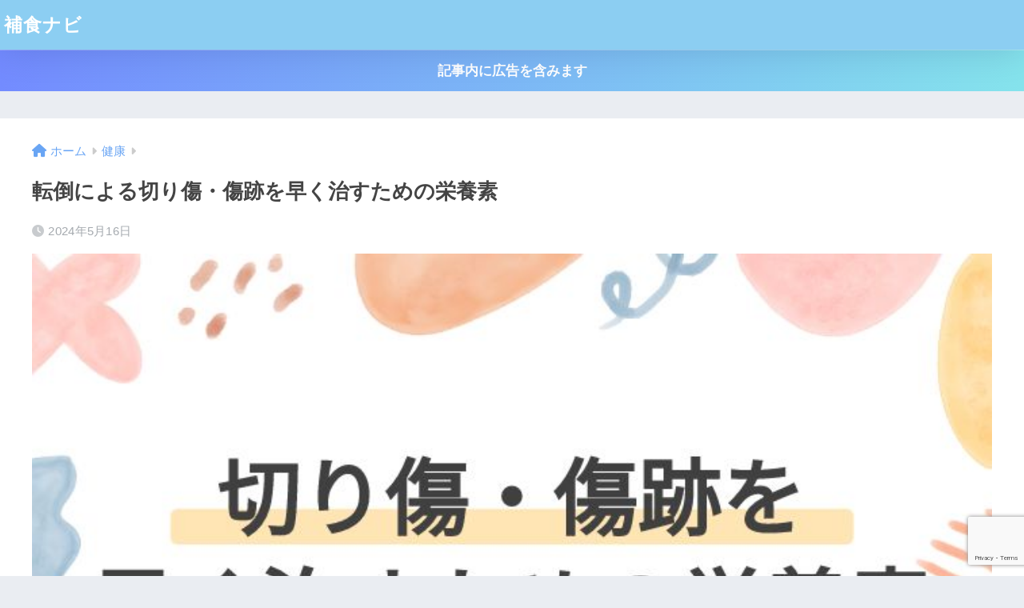

--- FILE ---
content_type: text/html; charset=utf-8
request_url: https://www.google.com/recaptcha/api2/anchor?ar=1&k=6LeJMlIpAAAAAEkTNSqmzkb5RNrAsGLu25004smQ&co=aHR0cHM6Ly9ob3N5b2t1bmF2aS5jb206NDQz&hl=en&v=N67nZn4AqZkNcbeMu4prBgzg&size=invisible&anchor-ms=20000&execute-ms=30000&cb=6tylmgoqbltm
body_size: 48599
content:
<!DOCTYPE HTML><html dir="ltr" lang="en"><head><meta http-equiv="Content-Type" content="text/html; charset=UTF-8">
<meta http-equiv="X-UA-Compatible" content="IE=edge">
<title>reCAPTCHA</title>
<style type="text/css">
/* cyrillic-ext */
@font-face {
  font-family: 'Roboto';
  font-style: normal;
  font-weight: 400;
  font-stretch: 100%;
  src: url(//fonts.gstatic.com/s/roboto/v48/KFO7CnqEu92Fr1ME7kSn66aGLdTylUAMa3GUBHMdazTgWw.woff2) format('woff2');
  unicode-range: U+0460-052F, U+1C80-1C8A, U+20B4, U+2DE0-2DFF, U+A640-A69F, U+FE2E-FE2F;
}
/* cyrillic */
@font-face {
  font-family: 'Roboto';
  font-style: normal;
  font-weight: 400;
  font-stretch: 100%;
  src: url(//fonts.gstatic.com/s/roboto/v48/KFO7CnqEu92Fr1ME7kSn66aGLdTylUAMa3iUBHMdazTgWw.woff2) format('woff2');
  unicode-range: U+0301, U+0400-045F, U+0490-0491, U+04B0-04B1, U+2116;
}
/* greek-ext */
@font-face {
  font-family: 'Roboto';
  font-style: normal;
  font-weight: 400;
  font-stretch: 100%;
  src: url(//fonts.gstatic.com/s/roboto/v48/KFO7CnqEu92Fr1ME7kSn66aGLdTylUAMa3CUBHMdazTgWw.woff2) format('woff2');
  unicode-range: U+1F00-1FFF;
}
/* greek */
@font-face {
  font-family: 'Roboto';
  font-style: normal;
  font-weight: 400;
  font-stretch: 100%;
  src: url(//fonts.gstatic.com/s/roboto/v48/KFO7CnqEu92Fr1ME7kSn66aGLdTylUAMa3-UBHMdazTgWw.woff2) format('woff2');
  unicode-range: U+0370-0377, U+037A-037F, U+0384-038A, U+038C, U+038E-03A1, U+03A3-03FF;
}
/* math */
@font-face {
  font-family: 'Roboto';
  font-style: normal;
  font-weight: 400;
  font-stretch: 100%;
  src: url(//fonts.gstatic.com/s/roboto/v48/KFO7CnqEu92Fr1ME7kSn66aGLdTylUAMawCUBHMdazTgWw.woff2) format('woff2');
  unicode-range: U+0302-0303, U+0305, U+0307-0308, U+0310, U+0312, U+0315, U+031A, U+0326-0327, U+032C, U+032F-0330, U+0332-0333, U+0338, U+033A, U+0346, U+034D, U+0391-03A1, U+03A3-03A9, U+03B1-03C9, U+03D1, U+03D5-03D6, U+03F0-03F1, U+03F4-03F5, U+2016-2017, U+2034-2038, U+203C, U+2040, U+2043, U+2047, U+2050, U+2057, U+205F, U+2070-2071, U+2074-208E, U+2090-209C, U+20D0-20DC, U+20E1, U+20E5-20EF, U+2100-2112, U+2114-2115, U+2117-2121, U+2123-214F, U+2190, U+2192, U+2194-21AE, U+21B0-21E5, U+21F1-21F2, U+21F4-2211, U+2213-2214, U+2216-22FF, U+2308-230B, U+2310, U+2319, U+231C-2321, U+2336-237A, U+237C, U+2395, U+239B-23B7, U+23D0, U+23DC-23E1, U+2474-2475, U+25AF, U+25B3, U+25B7, U+25BD, U+25C1, U+25CA, U+25CC, U+25FB, U+266D-266F, U+27C0-27FF, U+2900-2AFF, U+2B0E-2B11, U+2B30-2B4C, U+2BFE, U+3030, U+FF5B, U+FF5D, U+1D400-1D7FF, U+1EE00-1EEFF;
}
/* symbols */
@font-face {
  font-family: 'Roboto';
  font-style: normal;
  font-weight: 400;
  font-stretch: 100%;
  src: url(//fonts.gstatic.com/s/roboto/v48/KFO7CnqEu92Fr1ME7kSn66aGLdTylUAMaxKUBHMdazTgWw.woff2) format('woff2');
  unicode-range: U+0001-000C, U+000E-001F, U+007F-009F, U+20DD-20E0, U+20E2-20E4, U+2150-218F, U+2190, U+2192, U+2194-2199, U+21AF, U+21E6-21F0, U+21F3, U+2218-2219, U+2299, U+22C4-22C6, U+2300-243F, U+2440-244A, U+2460-24FF, U+25A0-27BF, U+2800-28FF, U+2921-2922, U+2981, U+29BF, U+29EB, U+2B00-2BFF, U+4DC0-4DFF, U+FFF9-FFFB, U+10140-1018E, U+10190-1019C, U+101A0, U+101D0-101FD, U+102E0-102FB, U+10E60-10E7E, U+1D2C0-1D2D3, U+1D2E0-1D37F, U+1F000-1F0FF, U+1F100-1F1AD, U+1F1E6-1F1FF, U+1F30D-1F30F, U+1F315, U+1F31C, U+1F31E, U+1F320-1F32C, U+1F336, U+1F378, U+1F37D, U+1F382, U+1F393-1F39F, U+1F3A7-1F3A8, U+1F3AC-1F3AF, U+1F3C2, U+1F3C4-1F3C6, U+1F3CA-1F3CE, U+1F3D4-1F3E0, U+1F3ED, U+1F3F1-1F3F3, U+1F3F5-1F3F7, U+1F408, U+1F415, U+1F41F, U+1F426, U+1F43F, U+1F441-1F442, U+1F444, U+1F446-1F449, U+1F44C-1F44E, U+1F453, U+1F46A, U+1F47D, U+1F4A3, U+1F4B0, U+1F4B3, U+1F4B9, U+1F4BB, U+1F4BF, U+1F4C8-1F4CB, U+1F4D6, U+1F4DA, U+1F4DF, U+1F4E3-1F4E6, U+1F4EA-1F4ED, U+1F4F7, U+1F4F9-1F4FB, U+1F4FD-1F4FE, U+1F503, U+1F507-1F50B, U+1F50D, U+1F512-1F513, U+1F53E-1F54A, U+1F54F-1F5FA, U+1F610, U+1F650-1F67F, U+1F687, U+1F68D, U+1F691, U+1F694, U+1F698, U+1F6AD, U+1F6B2, U+1F6B9-1F6BA, U+1F6BC, U+1F6C6-1F6CF, U+1F6D3-1F6D7, U+1F6E0-1F6EA, U+1F6F0-1F6F3, U+1F6F7-1F6FC, U+1F700-1F7FF, U+1F800-1F80B, U+1F810-1F847, U+1F850-1F859, U+1F860-1F887, U+1F890-1F8AD, U+1F8B0-1F8BB, U+1F8C0-1F8C1, U+1F900-1F90B, U+1F93B, U+1F946, U+1F984, U+1F996, U+1F9E9, U+1FA00-1FA6F, U+1FA70-1FA7C, U+1FA80-1FA89, U+1FA8F-1FAC6, U+1FACE-1FADC, U+1FADF-1FAE9, U+1FAF0-1FAF8, U+1FB00-1FBFF;
}
/* vietnamese */
@font-face {
  font-family: 'Roboto';
  font-style: normal;
  font-weight: 400;
  font-stretch: 100%;
  src: url(//fonts.gstatic.com/s/roboto/v48/KFO7CnqEu92Fr1ME7kSn66aGLdTylUAMa3OUBHMdazTgWw.woff2) format('woff2');
  unicode-range: U+0102-0103, U+0110-0111, U+0128-0129, U+0168-0169, U+01A0-01A1, U+01AF-01B0, U+0300-0301, U+0303-0304, U+0308-0309, U+0323, U+0329, U+1EA0-1EF9, U+20AB;
}
/* latin-ext */
@font-face {
  font-family: 'Roboto';
  font-style: normal;
  font-weight: 400;
  font-stretch: 100%;
  src: url(//fonts.gstatic.com/s/roboto/v48/KFO7CnqEu92Fr1ME7kSn66aGLdTylUAMa3KUBHMdazTgWw.woff2) format('woff2');
  unicode-range: U+0100-02BA, U+02BD-02C5, U+02C7-02CC, U+02CE-02D7, U+02DD-02FF, U+0304, U+0308, U+0329, U+1D00-1DBF, U+1E00-1E9F, U+1EF2-1EFF, U+2020, U+20A0-20AB, U+20AD-20C0, U+2113, U+2C60-2C7F, U+A720-A7FF;
}
/* latin */
@font-face {
  font-family: 'Roboto';
  font-style: normal;
  font-weight: 400;
  font-stretch: 100%;
  src: url(//fonts.gstatic.com/s/roboto/v48/KFO7CnqEu92Fr1ME7kSn66aGLdTylUAMa3yUBHMdazQ.woff2) format('woff2');
  unicode-range: U+0000-00FF, U+0131, U+0152-0153, U+02BB-02BC, U+02C6, U+02DA, U+02DC, U+0304, U+0308, U+0329, U+2000-206F, U+20AC, U+2122, U+2191, U+2193, U+2212, U+2215, U+FEFF, U+FFFD;
}
/* cyrillic-ext */
@font-face {
  font-family: 'Roboto';
  font-style: normal;
  font-weight: 500;
  font-stretch: 100%;
  src: url(//fonts.gstatic.com/s/roboto/v48/KFO7CnqEu92Fr1ME7kSn66aGLdTylUAMa3GUBHMdazTgWw.woff2) format('woff2');
  unicode-range: U+0460-052F, U+1C80-1C8A, U+20B4, U+2DE0-2DFF, U+A640-A69F, U+FE2E-FE2F;
}
/* cyrillic */
@font-face {
  font-family: 'Roboto';
  font-style: normal;
  font-weight: 500;
  font-stretch: 100%;
  src: url(//fonts.gstatic.com/s/roboto/v48/KFO7CnqEu92Fr1ME7kSn66aGLdTylUAMa3iUBHMdazTgWw.woff2) format('woff2');
  unicode-range: U+0301, U+0400-045F, U+0490-0491, U+04B0-04B1, U+2116;
}
/* greek-ext */
@font-face {
  font-family: 'Roboto';
  font-style: normal;
  font-weight: 500;
  font-stretch: 100%;
  src: url(//fonts.gstatic.com/s/roboto/v48/KFO7CnqEu92Fr1ME7kSn66aGLdTylUAMa3CUBHMdazTgWw.woff2) format('woff2');
  unicode-range: U+1F00-1FFF;
}
/* greek */
@font-face {
  font-family: 'Roboto';
  font-style: normal;
  font-weight: 500;
  font-stretch: 100%;
  src: url(//fonts.gstatic.com/s/roboto/v48/KFO7CnqEu92Fr1ME7kSn66aGLdTylUAMa3-UBHMdazTgWw.woff2) format('woff2');
  unicode-range: U+0370-0377, U+037A-037F, U+0384-038A, U+038C, U+038E-03A1, U+03A3-03FF;
}
/* math */
@font-face {
  font-family: 'Roboto';
  font-style: normal;
  font-weight: 500;
  font-stretch: 100%;
  src: url(//fonts.gstatic.com/s/roboto/v48/KFO7CnqEu92Fr1ME7kSn66aGLdTylUAMawCUBHMdazTgWw.woff2) format('woff2');
  unicode-range: U+0302-0303, U+0305, U+0307-0308, U+0310, U+0312, U+0315, U+031A, U+0326-0327, U+032C, U+032F-0330, U+0332-0333, U+0338, U+033A, U+0346, U+034D, U+0391-03A1, U+03A3-03A9, U+03B1-03C9, U+03D1, U+03D5-03D6, U+03F0-03F1, U+03F4-03F5, U+2016-2017, U+2034-2038, U+203C, U+2040, U+2043, U+2047, U+2050, U+2057, U+205F, U+2070-2071, U+2074-208E, U+2090-209C, U+20D0-20DC, U+20E1, U+20E5-20EF, U+2100-2112, U+2114-2115, U+2117-2121, U+2123-214F, U+2190, U+2192, U+2194-21AE, U+21B0-21E5, U+21F1-21F2, U+21F4-2211, U+2213-2214, U+2216-22FF, U+2308-230B, U+2310, U+2319, U+231C-2321, U+2336-237A, U+237C, U+2395, U+239B-23B7, U+23D0, U+23DC-23E1, U+2474-2475, U+25AF, U+25B3, U+25B7, U+25BD, U+25C1, U+25CA, U+25CC, U+25FB, U+266D-266F, U+27C0-27FF, U+2900-2AFF, U+2B0E-2B11, U+2B30-2B4C, U+2BFE, U+3030, U+FF5B, U+FF5D, U+1D400-1D7FF, U+1EE00-1EEFF;
}
/* symbols */
@font-face {
  font-family: 'Roboto';
  font-style: normal;
  font-weight: 500;
  font-stretch: 100%;
  src: url(//fonts.gstatic.com/s/roboto/v48/KFO7CnqEu92Fr1ME7kSn66aGLdTylUAMaxKUBHMdazTgWw.woff2) format('woff2');
  unicode-range: U+0001-000C, U+000E-001F, U+007F-009F, U+20DD-20E0, U+20E2-20E4, U+2150-218F, U+2190, U+2192, U+2194-2199, U+21AF, U+21E6-21F0, U+21F3, U+2218-2219, U+2299, U+22C4-22C6, U+2300-243F, U+2440-244A, U+2460-24FF, U+25A0-27BF, U+2800-28FF, U+2921-2922, U+2981, U+29BF, U+29EB, U+2B00-2BFF, U+4DC0-4DFF, U+FFF9-FFFB, U+10140-1018E, U+10190-1019C, U+101A0, U+101D0-101FD, U+102E0-102FB, U+10E60-10E7E, U+1D2C0-1D2D3, U+1D2E0-1D37F, U+1F000-1F0FF, U+1F100-1F1AD, U+1F1E6-1F1FF, U+1F30D-1F30F, U+1F315, U+1F31C, U+1F31E, U+1F320-1F32C, U+1F336, U+1F378, U+1F37D, U+1F382, U+1F393-1F39F, U+1F3A7-1F3A8, U+1F3AC-1F3AF, U+1F3C2, U+1F3C4-1F3C6, U+1F3CA-1F3CE, U+1F3D4-1F3E0, U+1F3ED, U+1F3F1-1F3F3, U+1F3F5-1F3F7, U+1F408, U+1F415, U+1F41F, U+1F426, U+1F43F, U+1F441-1F442, U+1F444, U+1F446-1F449, U+1F44C-1F44E, U+1F453, U+1F46A, U+1F47D, U+1F4A3, U+1F4B0, U+1F4B3, U+1F4B9, U+1F4BB, U+1F4BF, U+1F4C8-1F4CB, U+1F4D6, U+1F4DA, U+1F4DF, U+1F4E3-1F4E6, U+1F4EA-1F4ED, U+1F4F7, U+1F4F9-1F4FB, U+1F4FD-1F4FE, U+1F503, U+1F507-1F50B, U+1F50D, U+1F512-1F513, U+1F53E-1F54A, U+1F54F-1F5FA, U+1F610, U+1F650-1F67F, U+1F687, U+1F68D, U+1F691, U+1F694, U+1F698, U+1F6AD, U+1F6B2, U+1F6B9-1F6BA, U+1F6BC, U+1F6C6-1F6CF, U+1F6D3-1F6D7, U+1F6E0-1F6EA, U+1F6F0-1F6F3, U+1F6F7-1F6FC, U+1F700-1F7FF, U+1F800-1F80B, U+1F810-1F847, U+1F850-1F859, U+1F860-1F887, U+1F890-1F8AD, U+1F8B0-1F8BB, U+1F8C0-1F8C1, U+1F900-1F90B, U+1F93B, U+1F946, U+1F984, U+1F996, U+1F9E9, U+1FA00-1FA6F, U+1FA70-1FA7C, U+1FA80-1FA89, U+1FA8F-1FAC6, U+1FACE-1FADC, U+1FADF-1FAE9, U+1FAF0-1FAF8, U+1FB00-1FBFF;
}
/* vietnamese */
@font-face {
  font-family: 'Roboto';
  font-style: normal;
  font-weight: 500;
  font-stretch: 100%;
  src: url(//fonts.gstatic.com/s/roboto/v48/KFO7CnqEu92Fr1ME7kSn66aGLdTylUAMa3OUBHMdazTgWw.woff2) format('woff2');
  unicode-range: U+0102-0103, U+0110-0111, U+0128-0129, U+0168-0169, U+01A0-01A1, U+01AF-01B0, U+0300-0301, U+0303-0304, U+0308-0309, U+0323, U+0329, U+1EA0-1EF9, U+20AB;
}
/* latin-ext */
@font-face {
  font-family: 'Roboto';
  font-style: normal;
  font-weight: 500;
  font-stretch: 100%;
  src: url(//fonts.gstatic.com/s/roboto/v48/KFO7CnqEu92Fr1ME7kSn66aGLdTylUAMa3KUBHMdazTgWw.woff2) format('woff2');
  unicode-range: U+0100-02BA, U+02BD-02C5, U+02C7-02CC, U+02CE-02D7, U+02DD-02FF, U+0304, U+0308, U+0329, U+1D00-1DBF, U+1E00-1E9F, U+1EF2-1EFF, U+2020, U+20A0-20AB, U+20AD-20C0, U+2113, U+2C60-2C7F, U+A720-A7FF;
}
/* latin */
@font-face {
  font-family: 'Roboto';
  font-style: normal;
  font-weight: 500;
  font-stretch: 100%;
  src: url(//fonts.gstatic.com/s/roboto/v48/KFO7CnqEu92Fr1ME7kSn66aGLdTylUAMa3yUBHMdazQ.woff2) format('woff2');
  unicode-range: U+0000-00FF, U+0131, U+0152-0153, U+02BB-02BC, U+02C6, U+02DA, U+02DC, U+0304, U+0308, U+0329, U+2000-206F, U+20AC, U+2122, U+2191, U+2193, U+2212, U+2215, U+FEFF, U+FFFD;
}
/* cyrillic-ext */
@font-face {
  font-family: 'Roboto';
  font-style: normal;
  font-weight: 900;
  font-stretch: 100%;
  src: url(//fonts.gstatic.com/s/roboto/v48/KFO7CnqEu92Fr1ME7kSn66aGLdTylUAMa3GUBHMdazTgWw.woff2) format('woff2');
  unicode-range: U+0460-052F, U+1C80-1C8A, U+20B4, U+2DE0-2DFF, U+A640-A69F, U+FE2E-FE2F;
}
/* cyrillic */
@font-face {
  font-family: 'Roboto';
  font-style: normal;
  font-weight: 900;
  font-stretch: 100%;
  src: url(//fonts.gstatic.com/s/roboto/v48/KFO7CnqEu92Fr1ME7kSn66aGLdTylUAMa3iUBHMdazTgWw.woff2) format('woff2');
  unicode-range: U+0301, U+0400-045F, U+0490-0491, U+04B0-04B1, U+2116;
}
/* greek-ext */
@font-face {
  font-family: 'Roboto';
  font-style: normal;
  font-weight: 900;
  font-stretch: 100%;
  src: url(//fonts.gstatic.com/s/roboto/v48/KFO7CnqEu92Fr1ME7kSn66aGLdTylUAMa3CUBHMdazTgWw.woff2) format('woff2');
  unicode-range: U+1F00-1FFF;
}
/* greek */
@font-face {
  font-family: 'Roboto';
  font-style: normal;
  font-weight: 900;
  font-stretch: 100%;
  src: url(//fonts.gstatic.com/s/roboto/v48/KFO7CnqEu92Fr1ME7kSn66aGLdTylUAMa3-UBHMdazTgWw.woff2) format('woff2');
  unicode-range: U+0370-0377, U+037A-037F, U+0384-038A, U+038C, U+038E-03A1, U+03A3-03FF;
}
/* math */
@font-face {
  font-family: 'Roboto';
  font-style: normal;
  font-weight: 900;
  font-stretch: 100%;
  src: url(//fonts.gstatic.com/s/roboto/v48/KFO7CnqEu92Fr1ME7kSn66aGLdTylUAMawCUBHMdazTgWw.woff2) format('woff2');
  unicode-range: U+0302-0303, U+0305, U+0307-0308, U+0310, U+0312, U+0315, U+031A, U+0326-0327, U+032C, U+032F-0330, U+0332-0333, U+0338, U+033A, U+0346, U+034D, U+0391-03A1, U+03A3-03A9, U+03B1-03C9, U+03D1, U+03D5-03D6, U+03F0-03F1, U+03F4-03F5, U+2016-2017, U+2034-2038, U+203C, U+2040, U+2043, U+2047, U+2050, U+2057, U+205F, U+2070-2071, U+2074-208E, U+2090-209C, U+20D0-20DC, U+20E1, U+20E5-20EF, U+2100-2112, U+2114-2115, U+2117-2121, U+2123-214F, U+2190, U+2192, U+2194-21AE, U+21B0-21E5, U+21F1-21F2, U+21F4-2211, U+2213-2214, U+2216-22FF, U+2308-230B, U+2310, U+2319, U+231C-2321, U+2336-237A, U+237C, U+2395, U+239B-23B7, U+23D0, U+23DC-23E1, U+2474-2475, U+25AF, U+25B3, U+25B7, U+25BD, U+25C1, U+25CA, U+25CC, U+25FB, U+266D-266F, U+27C0-27FF, U+2900-2AFF, U+2B0E-2B11, U+2B30-2B4C, U+2BFE, U+3030, U+FF5B, U+FF5D, U+1D400-1D7FF, U+1EE00-1EEFF;
}
/* symbols */
@font-face {
  font-family: 'Roboto';
  font-style: normal;
  font-weight: 900;
  font-stretch: 100%;
  src: url(//fonts.gstatic.com/s/roboto/v48/KFO7CnqEu92Fr1ME7kSn66aGLdTylUAMaxKUBHMdazTgWw.woff2) format('woff2');
  unicode-range: U+0001-000C, U+000E-001F, U+007F-009F, U+20DD-20E0, U+20E2-20E4, U+2150-218F, U+2190, U+2192, U+2194-2199, U+21AF, U+21E6-21F0, U+21F3, U+2218-2219, U+2299, U+22C4-22C6, U+2300-243F, U+2440-244A, U+2460-24FF, U+25A0-27BF, U+2800-28FF, U+2921-2922, U+2981, U+29BF, U+29EB, U+2B00-2BFF, U+4DC0-4DFF, U+FFF9-FFFB, U+10140-1018E, U+10190-1019C, U+101A0, U+101D0-101FD, U+102E0-102FB, U+10E60-10E7E, U+1D2C0-1D2D3, U+1D2E0-1D37F, U+1F000-1F0FF, U+1F100-1F1AD, U+1F1E6-1F1FF, U+1F30D-1F30F, U+1F315, U+1F31C, U+1F31E, U+1F320-1F32C, U+1F336, U+1F378, U+1F37D, U+1F382, U+1F393-1F39F, U+1F3A7-1F3A8, U+1F3AC-1F3AF, U+1F3C2, U+1F3C4-1F3C6, U+1F3CA-1F3CE, U+1F3D4-1F3E0, U+1F3ED, U+1F3F1-1F3F3, U+1F3F5-1F3F7, U+1F408, U+1F415, U+1F41F, U+1F426, U+1F43F, U+1F441-1F442, U+1F444, U+1F446-1F449, U+1F44C-1F44E, U+1F453, U+1F46A, U+1F47D, U+1F4A3, U+1F4B0, U+1F4B3, U+1F4B9, U+1F4BB, U+1F4BF, U+1F4C8-1F4CB, U+1F4D6, U+1F4DA, U+1F4DF, U+1F4E3-1F4E6, U+1F4EA-1F4ED, U+1F4F7, U+1F4F9-1F4FB, U+1F4FD-1F4FE, U+1F503, U+1F507-1F50B, U+1F50D, U+1F512-1F513, U+1F53E-1F54A, U+1F54F-1F5FA, U+1F610, U+1F650-1F67F, U+1F687, U+1F68D, U+1F691, U+1F694, U+1F698, U+1F6AD, U+1F6B2, U+1F6B9-1F6BA, U+1F6BC, U+1F6C6-1F6CF, U+1F6D3-1F6D7, U+1F6E0-1F6EA, U+1F6F0-1F6F3, U+1F6F7-1F6FC, U+1F700-1F7FF, U+1F800-1F80B, U+1F810-1F847, U+1F850-1F859, U+1F860-1F887, U+1F890-1F8AD, U+1F8B0-1F8BB, U+1F8C0-1F8C1, U+1F900-1F90B, U+1F93B, U+1F946, U+1F984, U+1F996, U+1F9E9, U+1FA00-1FA6F, U+1FA70-1FA7C, U+1FA80-1FA89, U+1FA8F-1FAC6, U+1FACE-1FADC, U+1FADF-1FAE9, U+1FAF0-1FAF8, U+1FB00-1FBFF;
}
/* vietnamese */
@font-face {
  font-family: 'Roboto';
  font-style: normal;
  font-weight: 900;
  font-stretch: 100%;
  src: url(//fonts.gstatic.com/s/roboto/v48/KFO7CnqEu92Fr1ME7kSn66aGLdTylUAMa3OUBHMdazTgWw.woff2) format('woff2');
  unicode-range: U+0102-0103, U+0110-0111, U+0128-0129, U+0168-0169, U+01A0-01A1, U+01AF-01B0, U+0300-0301, U+0303-0304, U+0308-0309, U+0323, U+0329, U+1EA0-1EF9, U+20AB;
}
/* latin-ext */
@font-face {
  font-family: 'Roboto';
  font-style: normal;
  font-weight: 900;
  font-stretch: 100%;
  src: url(//fonts.gstatic.com/s/roboto/v48/KFO7CnqEu92Fr1ME7kSn66aGLdTylUAMa3KUBHMdazTgWw.woff2) format('woff2');
  unicode-range: U+0100-02BA, U+02BD-02C5, U+02C7-02CC, U+02CE-02D7, U+02DD-02FF, U+0304, U+0308, U+0329, U+1D00-1DBF, U+1E00-1E9F, U+1EF2-1EFF, U+2020, U+20A0-20AB, U+20AD-20C0, U+2113, U+2C60-2C7F, U+A720-A7FF;
}
/* latin */
@font-face {
  font-family: 'Roboto';
  font-style: normal;
  font-weight: 900;
  font-stretch: 100%;
  src: url(//fonts.gstatic.com/s/roboto/v48/KFO7CnqEu92Fr1ME7kSn66aGLdTylUAMa3yUBHMdazQ.woff2) format('woff2');
  unicode-range: U+0000-00FF, U+0131, U+0152-0153, U+02BB-02BC, U+02C6, U+02DA, U+02DC, U+0304, U+0308, U+0329, U+2000-206F, U+20AC, U+2122, U+2191, U+2193, U+2212, U+2215, U+FEFF, U+FFFD;
}

</style>
<link rel="stylesheet" type="text/css" href="https://www.gstatic.com/recaptcha/releases/N67nZn4AqZkNcbeMu4prBgzg/styles__ltr.css">
<script nonce="wnM2AUrSweVAQl2di-6_sg" type="text/javascript">window['__recaptcha_api'] = 'https://www.google.com/recaptcha/api2/';</script>
<script type="text/javascript" src="https://www.gstatic.com/recaptcha/releases/N67nZn4AqZkNcbeMu4prBgzg/recaptcha__en.js" nonce="wnM2AUrSweVAQl2di-6_sg">
      
    </script></head>
<body><div id="rc-anchor-alert" class="rc-anchor-alert"></div>
<input type="hidden" id="recaptcha-token" value="[base64]">
<script type="text/javascript" nonce="wnM2AUrSweVAQl2di-6_sg">
      recaptcha.anchor.Main.init("[\x22ainput\x22,[\x22bgdata\x22,\x22\x22,\[base64]/[base64]/[base64]/bC5sW25dLmNvbmNhdChTKTpsLmxbbl09SksoUyxsKTtlbHNle2lmKGwuSTcmJm4hPTI4MylyZXR1cm47bj09MzMzfHxuPT00MTB8fG49PTI0OHx8bj09NDEyfHxuPT0yMDF8fG49PTE3N3x8bj09MjczfHxuPT0xMjJ8fG49PTUxfHxuPT0yOTc/[base64]/[base64]/[base64]/[base64]/[base64]/MjU1Okc/[base64]/[base64]/bmV3IEVbVl0oTVswXSk6eT09Mj9uZXcgRVtWXShNWzBdLE1bMV0pOnk9PTM/bmV3IEVbVl0oTVswXSxNWzFdLE1bMl0pOnk9PTQ/[base64]/ZnVuY3Rpb24oKXtyZXR1cm4gdGhpcy5BaSt3aW5kb3cucGVyZm9ybWFuY2Uubm93KCl9OmZ1bmN0aW9uKCl7cmV0dXJuK25ldyBEYXRlfSxPKS5LcT0oTy5kcj1mdW5jdGlvbihuLGwsUyxHKXtpZigoUz1tVihTKT09PSJhcnJheSI/[base64]/[base64]\\u003d\x22,\[base64]\x22,\x22wrVvei0ow4wuw4zDicO+C8Obw5zCtgzDg2EYWlHDl8KUNDthw4XCrTfCv8KfwoQBcDHDmMO8C3PCr8O1KXQ/fcK7ccOiw6B2b0zDpMOAw5rDpSbCpcOPfsKIYsKLYMOwTwM9BsK2woDDr1sRwpMICmvDiQrDvxTCtsOqAS4mw53DhcO/[base64]/Dh8OUwrLCh8KqwqHDmMOVV8KPwoIDUMKpw4kJwqfChykvwpRmw4/DizLDohw/B8OEAsOwTylUwp0aaMKmAsO5eQ5PFn7DhAPDlkTCrRHDo8OsUcOGwo3DqjxswpMtScKIEQfChsOkw4RQWkVxw7I5w5ZcYMOUwpsIImTDvSQ2wr1vwrQ0bVspw6nDqcO2R3/CiyfCusKCXcKFC8KFGCJ7fsKWw6bCocKnwp54W8KQw4hfEjkSfDvDm8KGwqh7wqE/IsKuw6Q/GVlUFT3DuRlOwp7CgMKRw6bClXlRw5kEcBjCn8KrO1d8wo/CssKOaSZRPkbDtcOYw5ARw6vDqsK3N1EFwpZ1QsOzWMKyUBrDpxUrw6hSw7zDp8KgN8O4fQccw4zClHlgw5rDnMOkwpzCn001bTLCtMKww4ZQNGhGMsKfCg9dw5ZvwoweZ03DqsONE8OnwqhTw5FEwrcbw61UwpwLw4PCo1nCt3U+EMOqBQc4QsOmNcOuPB/CkT4rBHNVCAQrB8KOwpN0w58iwqXDgsOxHMK1OMO8w4jCl8OZfHDDjsKfw6vDhQA6wo5kw4vCq8KwCcKEEMOUACJ6wqVjRcO5HnojwqzDuSfDpEZpwpdKLDDDrMKjJWVdAgPDk8OHwqM7P8Krw6vCmMObw6DDnQMLY1nCjMKswoDDtUAvwrDDoMO3wpQPwp/DrMKxwp/[base64]/Cj2rDmnZKw5nCphPCrsOswo3Dol3CrMKQwrFjw5ROw4sBw6wZGQPCgjLDk0ERw6fCmC54DcOqwqo9w5RPFsKpw6TCvsOsJsKfwpjDti/CpGbCvw3DgMKXExcLwotTGlkuwrDDgEQpAlrCk8KgKcKlEGPDmcOqb8OdXMKEfVnCrRnDvMOWaXkDTMO1NMK8wpnDv0XDjTUjwojDocOxRsOVw6/[base64]/[base64]/DlcKbWMK+QiMsR8OZwpt0GMKkwpUORsKowpBjaMKCPMO4w6JWOMKbPMK3wqTCm2Evw7MKaTrDihLCj8OewrnDsjNYCTLDkcK9wrA/w63DicOcwrLDjyTCkBU2R08uK8Kdwr9TPMKcw5vCkMKaOcK5V8KVw7E6wqfDlALCsMK2dnEaFQnDq8OwGsOmwqnCucKuUA/[base64]/QcOjZcKHwpzCt8K/wpDCt1EiwoRswonCpcOcwqfDmWXDtsONEMKGwoLCrwBdDXUQKFXCh8KTwo9Dw5B6woQfCsKvCcKEwqLDpAPCvRYvw5lxLU3DjMKmwo9ET2p5B8KLwr0rVcOyZnRJw5s3woJ5KAPCisOjw5DCn8OcGzp4w6/DicKtwrLDryDDg0LDmV3Ch8OPw5Bmw6oSw7/[base64]/CnMOnwovDpsO9w4bCm1AzNcK2wohqYBkQw4TDoFnDpcKdw7XDj8O9VMOsworCq8OtwqvCnShcwq8RcsOpwpFwwod5w7jDn8KiDW3CtXzCpQZuwpkHD8OHwrXDiMKeccK4w5XDi8KNwq18EHvCk8KMwpHCmMKOeXXDigBAwozDoHYpw5rCiXbDpnl5I1xXBMKNNgZPB3/Dp1rCmcOAwoLCs8O0GknCmm/Cv0kyTDHCrcOTw6tCw5pewqkrwqVFdj7CrFPDj8O4d8OPPsK/SSUhwoXCgmkPwofChH/CuMOPbcOteT/CosO0wpzDs8K0w7Qhw47CpMOMwpLCqlBPwrJrHXrCkMKMw7TCjMODcy9YZCpYwq8PWMKhwrVHCcONwrzDicO8wpzCm8Oww51Zw4DCpcO2w4JUw6htwoLCk1MpccKXPkQuwofCvcOtwqhewplDwr7Dp2MrR8K8S8OFL0F9KHFbeWgRAFbCnBXDh1fCp8Kowrhywq/[base64]/fwXDvMO2OjZRGEIDccOZPTknw51hI8O0w7DClHBAL2zCvynCgxMVb8O0w7p3dxNKdx/[base64]/DvsKfwrlFw6Yjw6kwwrPDpcKnXMOwFMKhwpd4wr/CrnPCnsOeI2l8UcO9M8KWSRV6RmbCiMOiccO/[base64]/DrsKMwpXDnFoKG8KewozCu8OlwoMnNxgHbsOdw6HDiwVtw4R+w6fDnmdSwo/[base64]/DMOEfcOqF8O1wqlqPS/Dl8K5w5VKEMOAwoNewrXClw9Vw7vDuCpKVXNbSyDCs8Khw7dTwpzDssKXw5Ilw5jDimhyw54CYsKEb8K0ScKnwo/CqsKqITbCoUkfwrAbwoQww4UYw4NmaMOKw7HCt2MfD8OjG2rDhcKOM1/[base64]/wovDoj/ClcKzw6UOw5vCmwLDgGhBaBMmQSrCvcOdwowEW8OGwohRwo4hwqktSsKTw7LCt8OCaBRVLcOdwpRCw7HCrCdeFcOaSn3CrMOiNcKiIMOCw79nw7VmTcO2FsK/NMOrw4/Dl8KJw4zCnMOMCjTCgMOMwqU7w5jDoUpGwrVewp7DjzIkwpvChE5ZwoLCrsKLLyB5PcKNwrgzaG3DnArDrMKtwp5gwp/DvH/CscKIw54UJCUBwpFYw63Cu8OnAcK9wqTDj8Ohw5Q+w4fDmMO/[base64]/[base64]/Cn8KXwrN3wo3DlMONI8OnN8OHX8OYDMKfw7rDpcO3wo7DhCrCusOrd8KUwos8KyzDpETCj8OUw5LCj8K/w6bCimDCpcOQwqAMTMKhPMKKUn9Pw6Bdw59EcXYqA8OwXyXCpwrCrcOqFhLCpBnDrkkjPsObwqnCoMO5w4BKw6wIwohVX8O2W8K5R8KmwqwOUcK1wqM6FynCmsKVasK4wrfCs8O8NcOcLgvDsVUOw5wzZyfCjHE2CsKZwonDmU/DqiJyF8O/[base64]/wqwhwq/[base64]/[base64]/w4zDi8OUw5bDrmvDnzhgw5dwCsOcwr7DmsKPP8Knw5/Dn8KhFwA0wrzDl8ObNcO0ZsKOwqNWQcOaG8KVw5FTcsKcUhF8wp/DjsOnLjc2L8KGwpHCvjhcVC7CpsOvHsKIYC4TfzfDh8O0NB9HPVpqKcOgVV3DuMK/S8KTAcKAwpzCqMKZKDTDs2Qxw7rDksOGw6vClsOGfVbDhAHDt8OUwq8UVgbCrMOew7DCjcK/IMKEw5ktOiHCp1ttVAjDocOsOgTCpHbDrQcLwrdZSj/Cj1Qyw4HDmQgowqLCssOQw7LCsTnDlsKiw6JCwqDDtMO6w6Ezw5dvw47Dmg/CucO2P1ATecKlCkk1J8OLwrjDicOEw7vCvsKyw7vCtcKaV17DmcOEwrTDu8OpNHQtw58mLQlCZMOaM8OET8Kgwr1QwqdcGhQ9w6TDrU1/wqAGw4fCnjATwrLCtsOLwrfDuzlfS396ch7DiMOuDB1AwoBGScKUw6RDcMKUN8Kew4DCpxLDqcOzwrjCsB4zw57DlAjCnsKjfMKRw7nCkTNJw695AMOow71JJA/CjRZeT8O3wovCq8Orw5PCqDJ/wqY9PHbDjCfCj0fDmsOmSQM8w57Dk8Kgw6DDpcKrwqzCjsOvXSTCo8KQwoDDt3kOwovCvXHDi8KwdMKZwrrCl8KLeTfDgkzCl8K/AsKUwpvCuUJawqTCv8Omw49eLcKvJ2XCmsK7Nl1bwoTCvlxCS8OswrdfRsKew6dXwos9wpUdwrwFTcK9wqHCqMKBwrDDkMKLIFzCqkjDtU/CkzdOwq/CkQUPS8Ksw6dITcKlNSEKHhxLE8OawqrDrMKlwqvCl8KFCcOoO1tiKsKGYl0rwrnDuMOhw5LClsOWw5IJw4lPNcOswpHDuy/Ds0oJw5J/[base64]/[base64]/CqxURw7nCt8OcIh/DtQ/CpcKjw6jDlkTDplInS8K+ajjDg1LCn8O4w7oGa8KiRzskGsK8w73CnnHDicKcWsKHw5nDt8Kdw5g+QAjDs1nDuwcOw4NAwrHDj8Kmw6DCkcKvw5rDhAJqZcKKdhcsVBrCvXwQwrnDuE/Cvk/DmMOmwqZPw5cAbMKYZ8OCY8KZw7J5bjvDvMKTw4l5aMO9Qx7CksK6wo7CusOwWz7CuzREQMKnw7zDnXPCpWjCmBnCksKfccOOw75/AMO8SAkWHsKTw63DkcKswoZmEVHDtcOiw7/Ck3vDjhHDoHglH8OQEsODwoLCmsOtwp3DkA/DqsKaWcKKNELDncK0w5tPBUzDjR/CrMK9bQVOw6x4w4t2w4tGw4/CkcOUdsK0w7XDksOfCAo7wrF5wqI5Y8KJWltJw41zwofCs8KTTh5QcsOvwqPDt8OXwo7ChxA7JcOCIMKpZCwJfU7Cn2Y4w7bDoMOxwrfDnsOGw43DgcOrwpY1worDpDkgwr9mOSRRA8KPw7HDhz7CrBvCtiNPwr/ClMONLXrCuShDWFXCqmHChE4Mwqlgw5/Dk8KYw4LDrHHDq8KAw7XDq8OVw5lUFcOdDcOlNT5wLCIXR8K/wpQgwp5gwoI6w6Ixw7Y5w7Mlwq/[base64]/wrXDpDVodldobMK8wr4UYXrCrWLDoCvCg8K0OcKdw4kMVcKUCsKPc8KRfWl0C8ORMVYyHxjCgy/CvgY2CMOlw4DCq8OowrdBTGvDqGpnw7PDsBTDhEZ1wpPChcOZLAvDq3XCgsOEK1XDvHnCkMO/EMOUHcKDw6LDp8KGwowSw7bCqsKNLCrCrzbCnEfCiFFNw4rDgmgpb28VKcOnfMOzw7nDr8KZWMOiwrYDbsOawq/DmcKEw6PDksKnwr/CgCXChCzCmmJNHWrDsBvCmy7CosOXC8KQURE4M3bDh8OdFXbCtcOCw53DicKmJhIow6HClibDhsKKw4tNw6UcM8KIfsKaacKnPyrDvnrCssOyGnZhw6luw7t0wpnCuQ85enkuHcO3w6lmZC7CocK/a8K/BcKzw4tBw4vDkCbChVvCpSHDkMKtDcKkHnhLHClIVcOAEcKuOcOyZFlAw6nDtULDo8OxAcKQwrXDpMKwwoRqasO/wqbCnznDt8K8w7jCmlZtwq9SwqvCk8K/w7jDiXjDqwJ7woXCncKrwoExwpvDuW4IwpDCuWFiCcOuKcOvw6xvw7Ngw7HCssOSGAxcw69Kw47Co3jCgw/DqlPCgkMNw504TsKgWUfDoDEBXVYEQsKswr7CohVnw6PDvsOhw7XDjnQEMFMYwr/[base64]/[base64]/ClCfDqn3Di1HDnl/DmwHCjCsHYHIAwprCpE/DqMKsFxU9LgbCsMKLQjjDiA3DlA3Co8Kjw4TDqMKxKWvDkhk7wq06w4tAwq14w794TMKLEGl3GXTCgsKFw7B1w7YMFcOFwoR8w7rDilvCicKqe8Kjw5fCg8KSMcKMwojDuMO8TcOXLMKmw4zDg8Obwrs3w4oMwqjDuGwJwqTCggvCs8KewrJLw4TCgcOMSS3DuMOuCC/DnHXCpMKqGSPCksOdw7DDsFk9wo9xw7h6F8KYExF/[base64]/Cm8KybcOyD8Kqwp5uw6rDoUvCksO9PxDDj1/[base64]/CpHdzw6QqFMKPw4LCpsOMw7fCjcKoJMK+fyBXEXDDsMOaw540wqwwRXsywrnDj1DDtMKewpXCiMOFwqDCi8OiwokWHcKjfQHDs2DDmsOfwohMMMKNBkLChQfDhMOtw4bDtMOHfwjClcKpOw/Cv1YjQcOLwqHDicKOw5IoF39NdmfCsMKDw6oadMO4PQjDkcO4dVrClsKqw4xmGMOaG8KOfMOdAsKBwrtpwrbCljgZwp19w73DsyxkwpvDrX9ZwqLDlT1qEsONw7JYw6bDj3DCslEWwrfCq8O9w5jCo8Kuw4JFIypwfGnCjBoKXMK/QSHDncK7TnRvR8Kcw7oZC3xjVcOUw4LCrCvDmsOmFcOGVMO/YsK3w7JuOhcedHkQcAhBwp/DgX0yEg9aw49Uw7Y+wp3DjhtfXjJVJ37CvMKgw4NccGk1GsO3wpPDiBbDjMO4AkzDpD5ZCDJOwqLCvCktwoslYX/CpsOiwpbCnR7CnzfDiiEbw7fDh8KZw59gw51kZUzCocKOw5vDqsOTasOuO8Odwr1vw5cXchvDh8KAwpPCiyUtf3TCg8OfUsKuw5lOwo/CvFJtE8OMBMKbSWHCpE4pPG/CuVPDjMObwrUXd8O3eMKGw5h4N8KvIcKnw4/CsnzCp8Ofw4EHRsOxYBkyFMOrw5zCn8OLw5TCgFANw5U4w47Cp31dMBQhwpPChB/DmFczSxgbcDlGw6LClzZsDyp2a8Kkw6oMw4/[base64]/Do0JFwrHDnsKCQsKgUMKbHUUmwoA2wrA9Sz/[base64]/CjcKiw4nDh8KQw4dLw5rDh8OhaUUZTsK8wpvDu8Osw5JVZjg9w7tjQ0HCpyHDpcOMw4/CkMKuVMO7cQ3DnFYrwr8Nw5FzwonCpQHDrsOjQTDDtELDpsKbwozDpBrDrEbCqcOuwoF1OBfDq34ywrBPw4d7w4NJdMOrFVNQw53Dn8KFw5nCrn/[base64]/CjVhsbsObVsOUwpvCiMKgwo3Cr8ObfQPDgsOxT0bDpSNyPHNiwocowogmw4vCvcK8w6/CkcKWwo4PbBnDn2FYw4TChsKzJjlFw4t5w5JGw7TCvsKZw7PDlcOSYzFtw60/wrsfXyfCj8Kaw4U1wo5dwrdSSx3Dn8KbLSUIAzbDp8KdVsK7wrXDgsOFKsOnw7okOcK7wr0RwrzCnMKlV2ZkwosGw7dDwpJPw43Dg8KYVsKYwo5NeADCmHIEw4BIbB0EwoAMw7vDrsK5wpnDgcKBwr4awp5dCwHDpsKUwo/DqWHClMOOb8KMw7zCvsK6VsKXJ8K3cnfDtMKtFynDqcOwOsOzUEnCkcKqd8Ouw556ZcKjw4TDtGh9w7NnUBM5w4PDjHPDgsOUw6/DlcKPCwovw7HDlMOJwr3CumLCkgNxwplKUcOGQsOTwqXCkcKpw77Cpl7CpsOsU8KxPcKuwo7ChmIAQX1sV8KmIcKBHcKDwozCrsOqw5Enw45gwrDClyQnwr/CiFzDl1XChUHCtEYIw7rDnMKiNcKHwplDQjUcw4LCr8OUL2PCnVVtwqM4w7BzEMKPeUAEV8KuPmnDqkdzw68mw5DDoMOzVcOGPsKlwq4qw63DqsK/PMKuUsK3EMK/b195wq/CpcKFdh3Du0XCv8KPY0Fabmo5GEXCrMO9PMOJw7trD8O9w65BHGDCkgLCslbCo1bCtsOICSrCocO0JcObwrwGRcKFfSPCusObHhkVYsKUNRJmw6tCeMKWIhjDvsOEw7fCvR1IAcOMeBU+w79Lw7HChMOAK8KnXMO1w5Bawo/DvcKiw6TDpyEcAMOswoF8wpTDgmQHwofDuAfCssK5wqA7wrTDmgzDqTxvw4REa8Kjw6jCrUrDksKmwq3DmsOYw60KFMODwoccC8KQeMKSZcK8wovDjipkw49WS0AsVEs4UjjCh8K/[base64]/E8KbH8KlOcKewqtWw7nDncOCM3/ClzLDkzLCs13DvVnChl/CuxLCtMKGLcKMJMK0KMKEVnrCrXxLwp7CuHA2FGgzDgzDp03CqUbCr8K/[base64]/[base64]/DhnwIwrjDrX5YwoXDpExyWCDCjEjCsMKXwoPCtsO+w4tfTwp6w4LDv8KNO8OPwoN0wqLCscOpw5vDgsKsN8Odw7PCs1sFw71WXhEVwr4iV8O6ZjgXw5MuwqLCvE8vw6HDg8KoRC0Gd1nDjDfCvcORw4vCncKHwqdIR2Ztwo7DogfCmsKMHU9+wpzDnsKbw7MAdXQ4w7/Di3LCksKewrUBUcKxBsKiwqfDr3nDrsOGw5ptwpc3XMOSw4YWF8Kkw5TCscKjw5HCq0XDgMK+wqVLwrRqwqRhYsKdwop1wrPDiAN4BlnDm8Ofw5g7eDUAwobDmRzCgcO9w5orw7rDjm/Dpx5uaRHDn1vDnGQvCFPDkzTCicKAwojCn8K7wrkLX8K5fMOhw5TDthfCn0rCtBTDoR3DqF/CncOqwrlNwotww45wQn/DkcOFwp3Du8K8w6rCsGfCnMODw7lUGRU6wocCw54mVA/CpsOWw7kMw4slKFLDhcKBZMKxRmc7woh7LkjCgsKlwqrDpsONam3Ch0PCiMKjYcOXG8KlwpXDncKcAkwQwrjCqMKOK8K8EizCvV/ChsOUwqYhI3fDnC3CtcO0w5rDvRI8KsOvw6Ybw7sBwpUVaDhGIVQ2wp3DtAQkVcOTw7NEwot/w6rCncK+w5bCplFpwpUGwrAYMld5wpwBwoIywobCtQ4rw7XDt8Ovw79zKMOAfcOhw5EcwofCkUHDisOWw6/CucO+wopUPMOvw74LLcOpw6zDjsOXwqphfcOgwrZtwrrDrQ/DusKRwqdqEMKofVhFwpnCgMKrMsKjPUIwY8Kzw5pnZsOjScKbw7QZCxkYZcObMcKuwpdbNMOvUsO1w55gw4fDuDbDj8OYwoPCqVPCq8OcKU7DvcKnOMOwR8O/w4TDsVlXEMOqw4fDucKjFMKxwqklw6HDiiYEw6NEZMKwwpvDj8O6TsO5GWzCtVdKKhFRTDvCpxnCk8O3QWICwp/DuiV1wqDDjcKbw6jDvsOdDFTCgATDshHCtU5LJcKJMx58wo7DlsO/E8OdOmIPecK8w7gSw5nDgsONa8OwdEzDjCDCpsKUMsOGXcKcw5gYwqDClz0DV8KTw64PwrZJwo9Tw75uw69VwpfDucKuYVrDpn9dSQvCoFDCpBwYRw4bwpILw4rDmsOfw6Mof8KiFlJ/PsOtEcKwU8O+wrJSwpFZa8O2LGBxwrnCucOJwoHDvBxIdTjCkxY9AsOaSmnCukfCrXzCjcKaQMOsw5vCq8OUW8OeVUXCscOowr1nw4AlesOnwqvDuDrDs8KNcRRPwqAMwrTDlT7Dsj/CnTUSwpVyFSnCpMObwprDosKrT8ORwpTClDjDtDBxRSbCjAg2SUh/w5vCscOFLMKmw5Qpw7nCjlvCmsOEAVjCjsKVwr3Csll0w7Rhw7HCrDLCkMOBwrFZwpssDV/DoyLCl8KVw4Viw5rChcKlwr7CksKjKgY4wpTDqC11AHXCrMOuIMK8LMO2wptnR8KmL8K2wqEMB21/[base64]/CrhzDsV3CjR7Do1M3wqRUwrlMw5/CiwLDuTfCscOfa1/[base64]/bWpgNBLDrmxPw43DpcO3OMOmV8KWBQQBw4s4woPDq8KPwq5AKsKSwp9QU8Kew5oaw7hTOS0owovCrcOAwpjCksKbVMKow70Swo/Cu8OQwrRiwowAw7fCtXAIcTLDk8KaG8KHwptEDMO9b8KzRyPDiMK3FnVww5jCosKpdsO+CFvDmEzCnsKVYMOkGsOPU8KxwqNMw4/ClBFrw783XsObw7rDg8OUWAckw6jCrsO0cMOUXXglw51Of8OFwrFQIMKsLMOqwpU9w4HCoF0xLcOsOsKOcG/Ck8OIH8O0wr/CqwI/aG5JJEkAOCEKw7jDvSF3SsOzw6vDksKQw6jDo8OWecOkwrfDrsOxw7zDiit8M8ObZgDDl8O7w4gAwqbDkMO2IsOCTR3DkwPCtkl2w7/Cp8Kmw6Qbbl55JMOhFQ/Cv8Kjw7/CpXE2esOgdg7DpG99w4HCksK1RT7Dny1+w5zDjVjCkghkfkTCpjNwOxEQbsK6w5HChGrDjsKAZkw+wohfwobCgXsIMsKpGCTCpzNAw7LDrWdeZcKVw5TDhHxcUBTCtMKETy0iVDzClDR4wqZTw40UfAFHw6csIcO4csKtEzsHAnEPw5DDmsKFdG/DugQ5SybCjXJsTcKAL8KCw5JIV18sw6Qcw4bCnxLCssKhwr91b3rCncKBXG3Ciwwow4FUDT1pOzp0wobDvsO2w5HCr8KVw6LDtHvCm31KGsKnw4NqScKyak7CsXlRwo3CrcOVwq/Dn8OUw77DrCTCkB/Dm8OtwrcNwoLCssObXH5KRMKMw6LDhm3DixLDigTCvcKcOg9eNmgsZmlqw5IPw4RVwoTDgcKfw5d0w4DDuGnCjXXDmWgsCcKWTxBNJ8KWHMKvwqPDncKEb2dEw73Co8K/wotYw7XDhcO7SnrDnMKDaBvDrGgxwoElFcK0d2pRw7kYwrsvwpzDlwnCqyVxw6TDocKcw7ZqRcOEwqzDpcKZwr3DoFLCoz0LXBvCvcO9aQcrwohiwp5ew5XDhQxENMK5d3snS3bCisKvwozDlEVPwrUsAUoMAiJtw7kMCWI0w54Lw4YuekFkwpvDgcO/wqnCuMKiwqNTOsOWwrTCosKpODjDpHnCm8KXAMOoesOawrTDpsKnXF8DbE3Ctl8NEsOHWcOENFMBCDYJwpp0w7jCgsKkXWUqTsK7w7fDpMOEMcKnwoDDmsK8R1zDsnonw7gsJA1Jw6hAwqHDkcKzHMKQagsResKXw40SRWN3VD/DlMO4w5JNw77DjlrCnDg2LiROwqhMw7PDtMOAwohuw5bClw/CvcKkdsOKw7fDmsOUdgzCvTHDvMOqwpQFfwwHw64LwoxVw5XCs1bDvzUpDcOSXRZKwo3CpxvCkMOlBcK8CcOfNsKXw7nCrcKew5xJEAdxw6LDiMOEw5/DlsKDw4QWfsOUdcOGw7BkwqXDsH3Cs8K/w7jCm0TDrnAkKyfDhsK6w6ghw7DDk27CrMOfVMKJNcKcwrvCssOvwocmwrnClhnDq8Kzw5jCjTPChsOAHsOKLsOAVAbCpMKwYsKMEk9ow7Bbw7fDhQjDiMOhw6BRwpw1UWhXwr/DpMO1w6rCisO2woPDtcK0w4o9wqBhLMKUaMOpw7TCq8Kfw5XDpMKVwoUjw6/[base64]/[base64]/DrWXDhWwtw4EoDsKQw57CmcOyBVELe8O1w7fDqXATQ8Kcw7vCp1nDhsOBw5BnJEpEwqbDsW7CvMOXw58LwovDpMK6wpzDsFtAXXbCmMK3BsK/woHCoMKLwqIxw7fCr8KsbHzChcOzJS7CncKPLDfCigPCjcO4eDbCq2TDssKPw559AsOpRcOfJMKpGkbDisOUS8OmCcOmQsO9wpHDjcKgRDtLw5jCjcOqVk/DrMOoOMKjOcOlw6o5wo55fsORw4vDp8O0PcOtIzTDg0/DvMK2w6gTwq9Swoptw4HDrgPDunfDn2TCrijDrMKOZsOfwoPDt8Oxwp3DocKCw6vDrRJ5CcOMRFnDiCwPwoHCvENfw5ZiHXLDpCXCsm7DusOFZ8KSVsOCYMKkNgJjD1sNwphFScKDw6PCrFw+w7UDwpHDnMOJd8OGw5B9w4fCgDbCnBZAAQTDsRbCjglvwqp/[base64]/CshZAwqZnw4LDl8OXMBE7wp4bdcKRwqPCp8KWw7nCrsOmw7bDj8OXOMOwwqsYwrjCs2zDp8KpcMKSfcONVSbDt3BNw508JcObwqPDiHtTwp00acKSKB7Dk8OFw45Xwq/CqGIqw7fCp3tQw4vDqHglwrg8w59MDUHCq8O4CsOBw4wSwq3CjcOzw5jDljPDsMKETcKGw6TDjsKLBcOaw6zCoXrCmcOXEUXCvmEiYcObwrbCssKhCzxiw71cwoMaAT4DWcOSwpHDnMKKw6/CglHCocKGw7YVB2vCusOzasOfwrDCuHdMwrnChcO+w5gjBMO4w5lTfsKDZj/[base64]/[base64]/wozCvUsDGgnCksOvUMO1wo4fw4/Ch8Oxc8KHw4/DqcKcbQHDn8KKY8OJw7zDrFxcwpQ4w77DqsKweHgiwqnDhTkgw7XDgFTCg24raizCpcOIw57Cujlfw7DDt8KVIEt7wrHDs3Mtw6/Cp2sfwqLCgcKsSMOCw6hAw7t0b8ObEkrDkMO9S8KvbArDkm1qUWxwCQrDllU8FHzDoMOfIwwiw4RvwpoNRXNvBcO3wprCqErCucORfx/Ch8KGBHAwwrdrwr12csKaa8OzwpkUwovCu8ONw50Fw6Jkwr4vBwDDtGnCpMKrdEgzw5DCtTfCpMKzwpILasOhw7rCqHMJdMKePEvCk8KCVcOUw5x5w79/[base64]/[base64]/Ds8Kma8KRLsKzF8O+w7HDv8OfwrFkw4Mxw63DuEDCvgcNZGs4wpk7w7nDiE5TcD8DSi45wo4bSidVEMKJw5DCmw7CoVkuU8OOwpljw6MEw77CuMOdwp8PIW/[base64]/CpMKkwrQ3w7Unwp7DqDt9e3fCh3IUJsOFNVt6BMKNO8KIwq/CmMOrw7rDkH8BYMOowqPCtsOGZg/[base64]/VEQJaA0hXMOKYGoiwo7CiyvCtyvCinjCq8Ovw47DnnkLDjovw73DqW1Qw5lawoUuRcOaASjCjsK+ScOOw6wIWcO+w6TCosKqcRfCr8Kqw4F6w73CpcO1bgc1CsK9wrvDncK9wrodJll/JGltwqnChsOxwqXDvcKuW8O9N8Kawp3DicOmCGpAwrZ+w7duUlpxw5DCjgfCsUtndsO5w71oPXUrwrrCncOFO3vCs0UzZiFkccK3JsKswo3DiMOlw4wxDMOSwobDp8OowpQaCGoub8K1w6Zzd8KmHw3Cl13DqFM1acOgw6bDog4BZ2cXwo/Dpms2wr7DvG07RGsjF8KGQm5rwrbCs33Cq8O5W8Kfw5zChTpDwqh4YHwsTwDCmcOJw7ljwprDpMOvKFN1TsKAVAHCijPCr8KmYGZyNG/DhcKEHBlpVmEQw6Ezw6nDkDfDoMKGAMOGSmDDncOnEQTDpcKIXBoew7HClUPDicOfw6DDusKww4gbwqzDlsOdUxDDg0jDvEkswqE+wrPCsDZEw43CqzXCugZfw5DDuAYFPcO5w4DClCjDuhdbwp4Dwo3CrMKIw7ZXFHFQI8KwOsKLA8O+wp0Fw47CvsK/wo4aIQ0/[base64]/CmU/DtcKgWMKqw6vCm8KwHcKawqjCtVJ+w685KcKLwpUgwpJ2wpbCgMKmN8OuwpZswpoJZCPDrcOrwrrDoxkMwr7Ch8KnHMO0wqgiwo3DknDCrsKzw4DCs8KLDwfDhDvCi8Ocw6w/wrTDlsKgwrhCw70vDWPDhHvCi1XCncOuJcKxw5ACHzXDkMOmwopZOhXDpMKGw4fDniHCu8Ohw57DhMORWXlpSMK4IiLClMOKw5ExMcK/w5Bkwr82w6HCt8OfM3jCqsK5YjMIScOhw6p3bHl3EXvCp1PDh1IgwpRrwqZZDio5IsObwqZ5Oy3CokvDiToKw4N+UDPDk8OLCU3CocKRJlzCl8KIwrdoJXB6RT4FOjXCgsOSw6DCmFrCmMKHVcKRwogfwoh2bsOQwoBJw47CmMKFLsKow5pVwr5TYMK+YMOXw7M3c8K/JcOhwo8LwrI1CyhgVnk1d8KNwq/DsQXCg0cUDE7DqMKHwrjDqMOjwpXDv8KXBw8Mw6MdO8O/JkfDpcKfw6FAw6XCksO6SsOhwrfCtjw9w6bCrcOzw4VHPg5FwrnDuMO4WxhnZEjDgcOWwpzDrwh5d8KTwpXDvMO6wpjCm8KbPSzDg3rDvsOxOcOew4RSXGU/[base64]/EcONP3fDvcKONsKewpMUNwXCjjQ1HQPDvcKywrJ9QcKxRwdvw4MSwoEkw79gw5/CgVbCvsOzAjE7NMOWdsOIJMKRdU0Nw73DhE4Vw5ctRhLCl8O4wpo8R2ldw4IAwq3Cp8KuLcKoGCo4W1DChcOfZcOiacOfUn0cBWLDgMKXbcOhw7fDvi/DqH1/PV7CoTs1QV8swovDsTHDiQPDg0TCnsOEwrvCjcO2BMOce8O+w4xAQnMQfMKYwo/CkcOvacKgNFZidcOhw7Ubwq/DjmJEwqjDjcOCwoI2wo1kw5HCkxLDokHCox7CtsK+UsOWaRRWwonDgnjDr0khVF7CsT3CkMO/wq3Dk8KZHGxYw5vCmsKvTW7Ch8ONw4FUw5FEQsKmK8OhAMKpwpNYccORw5pNw7XDmW5CFSlKC8Omw4VFbsOPRTZ9DF8/DcKZTsO+wok+w5E7woF3YcO7csKsAMOsWWPCqysDw6pGw5vClMK6GAsNWMKQwq4QBX7DtWzCjibDqSJiIjTDtgEcScK2D8OxHmbChMKSw5LCr1/DncKxw4l8cmlXwoNdwqPCqUpOw7HChksKeTLDkcKLMWZdw5ZHw6cdw4jChRVAwq7DiMKCFA0BQT9Yw6QiwpDDvxQ1E8O3SgJ3w4/CuMOEf8OdPi7Cp8OMXcOMwp7DqMOKTwpeYQosw7PCiSg5wpDChMOkwqLCu8OwEyHDl2gvX3EDw5XDisK/bgtRwpXCksKoQEMzYcKfMDtYw5c+wqhUOcKZwr1dwpjCoUXCv8OfbsKWPwMNWFgBUcO7w5JNQcOjw6c6wroDXm8owrDDvWlFwrTDqX/Ds8KFPcKMwp5rRsKBHMO/BcO4wqnDhVBqwonCosOow4k1w5rDssOww4/CsQPCgMO4w6gJGjrDlsOeZj95KcKmwpknw6UHCRBowqY8wpBqAxHDqxYzF8KzDcKoeMOdwphHw5QWwp7Du2ZuEzPDv0UKw5hzDy5qHsKFw47DjhoIaH3CvEXCosOyZsOpw5rDgMKiXQ0KGSdxfhTDjDfCklvDnFoUw5BCwpVDwrBEViszOcKoTxtgw6xYES/Ck8KqC2zCtcOrScKuYcOGwpzCo8KnwpE7w4oTw681dsKwecK6w6PDjcOKwr0kWsKow51Kw7/CpMOEPcOkwplQwq8MaHNuVRkjw5nCssOqXcK/w4BWw5jDm8KcOMKQw43CnxnCmCjDnR8Vw5IxCMOJw7DDmMOLwprCqxTDqyV5BMK6Xh9Iw6fDtcKxRMOsw4p0w7xmwo/[base64]/CjAzDgUAySsOcF21iPk3DiipncHEywqbCuMO4PVpkbRnCjcOiwo9tKz8aHCXCqcODwp/DgsO1w4LCsiLDvMOJw53Cq20hw5rDqcOqwoTDtMKvUGTCmcKnwoFtwr1nwpvDmMKlw5B1w7NSHwZGMcOoGyjDjAXChsOfVcOLNMKqw5/DmcOjI8Ocw4FCA8OWI2bCoGUfw58gHsOEBMK1U2NAw7kGFsKtE3LDoMOTGBjDtcKwFMO1XW/Dn1loF3rChgLCoSdkPsKwImxrw4LCjADCscK9w7MJw7hBw5LDgsOUw6dvSErCtsOVwrbDr1bDhMKLU8Ocw6vDm2bDjUbDjcOCwovDsDRiFcKlOgfCjx3DvMOZw7HColAWekvDjkXDs8O/BcKsw5HCoS/Dpl7DhQ1rw6HDqMKQenXDmCV+JwLCm8OCVsKpEUHDoifDscKnXcKoRMORw5PDt3sJw4/DpsKsLAY9w7jDlgLDoU1zwoFUw6jDm1NpMSzCizHDmCxlK2DDuyvDlFnCmDLDny0mQRlJARrDiw0kTn41w6EXNsOiHldaWFPDuBo+wrJVX8OnRMO6X0YqacODwq3ChkxGTsK7asOIV8Kdw68Zw6N1w7jDn3AUwoI4wq/DlhjDv8OKCHbDtgUdw4PDg8O9wph4wqljw7U8TcKswpkcwrXDkEfDlA8JQy9nwpfDl8KkYMKqRsO6YMOpw5LDtVrCvXbCiMKJfXYPXE7DiU9vPcKiOBkeC8KvT8KkXEoEBlEES8Olw7cow5lUw67DgsKpHMOrwrI2w7/DiRpWw6pGXcKcwqEoZGQQw6AxTsKiw5pAPsKFwpXDncOKw6Erwr43wqNYfWEGEMO4wqk0M8Kbwp7DrcKuwqxDBMKlLD0zwqEFXcKRw5PDpAoVwrHDsT8Fwp0aw6/DhcOYw6bDs8KJwqTDpQwxwrDCoCAzNSDChsO2w68/HHB7DmjCgx7CtHMjwpt7wrnCj24iwobCjhbDuHjCg8KFYwXDnl/DgxU0fxXCqsKMfExWw7TDun/DrC7DkRdBw4jDkMO8wo/[base64]/DnMOjPcOnw5vCqcOncS4qw57CkmvCmzPCqGrCuwrCrVDCg3QDblMDw4ppwoLDtlBKwqrCocOQwrDCt8Omwp8/wqA4FsOJw4dANEYXwqV6FMOGwoB+w7sxHGIqw6wfXSnCnMOrfQgOwrrDlgDDl8KwwqvCuMKQwp7Di8KuH8KsR8K1wqg4DjdpNBrCvcK8YsOybcKMA8KvwpXDmDbCiAvDg15ARld0E8Kcf3bCpS7Cmw/DksO9CsKAJsK3w6k6bXzDhsKiw67CtsKIKsKPwphpwpXDhALCtl8BHHUjwrDCqMOzwq7CjMKdwrdlw5FQPsOPR1rCjsKyw6oYwoPCvU/Ct2ESw4zDmnxrXsKQw6vCsF1jwpgUGMKHwo1PPg92Yl1uUMKif10oXsOrwrQKSHlBw4tSwqLDksKPQMOTw4DDhDfDnsOCOcKDwqkTRcOQw4tvwrZSYMOPVcKERF/ChzXDjXnCl8OIRMOswoUFYcKew4ZDfcOhdcKOSArDsMKfGBjCt3LDpMKHZ3DCqABKwqsIwqbChMOKfyDDs8KBw6NQwqnCh2/DlCnCmsKpPQlgY8KfScKVwonDosOLTMK2LjhyXy4SwqzCjVHCg8O4wpXClMO+TcKtKArCih9mwr3CoMKcwqfDscK+Oy/CnFdpwo/CqMKfw759fiPChnIrw6hwwrTDvD84A8OYRDPDrsKWwpllTA52YMKAwp8Pw43Cq8KKwrglwrHDqzdxw4BMMMOpdMO8wooKw4bDrsKAwpzClmYfBSfDmg1rLMKUwqjDhiF8dMOkOcOrw77CozpuaBzDpsK4KRzCrQZ8McOIw4PDq8KeTX/CvnjCn8K7asOqA1nCocOOH8OZw4XDpF5Hw63CpcO+Y8OTasOnwobDowh/XEDDsS3CiDtNw4k/wo3CgsKwDMKuT8K8wokXIkQrw7LCiMK0w6nDo8OVwqN1bxFoHsKWGcOowrEeaklew7J/[base64]/CojXCiSI3Yl5Yw7/DpE1wZsKIAsKfBwDCkcO8w4/DuC/DmsOvIG/CmcKHwo1qwq0QTB18fS7DlMOfE8OSe0VKEcOhw4drwpLDpgDDqnUaw4HCgcO/AcOLEVfCigFDw5F6wpzDicKBXm7CqXk9IMOZwqDDuMOxQ8Osw6TDon3CsBpRd8OXdjlKdcKoX8KCw40tw7Ulwr3CpsKHw7PChCkhw4LCmEtuScOnwpc3BcK4e24ORsKMw7DDqsOxw4/CmyTCmcK8wqXDv13DuXHDvwPDt8KaDFPCoRDCthDDiDFKwp9QwqNRwpDDlxEZwovDu1l/[base64]/LcKzwqlJQibCsUxYw7LDuyfDhsKZWsKrMMOYRMOYw4IYw57Co8OEOcKNw5LCnMKYDmJpwpg9wqjDtsOeSMOHwqZnwoLChsK4wrU5eFzCnMKWJMO1FcO2Yl5dw6ZuSHImwoTDlsKkwqNXXcKmHsOPD8Krwr/DmXfCmSYhw4PDusOrw6LDsiTCmHAmw4gpGVfCpCkwZMO9w5UWw4vDr8KKMVc2W8OvC8ORw4nDlcOlw6XDtsO9IiDDh8OUacKKw6vCrR3Cp8KuB0lnwpk0wpzCo8Kjw70NCMKoLXnDrcK7w67CoWvCn8OUKMOMw7NUITdxKipHaDpRwrfDh8KrXFVtw5/ClTAcwpF1SMK1wpvCscKzw5HCrmgFYzgtfCxNNGFMw6zDviAXG8Klw64Lw5LDikpjW8O6EsKOUcK1wrfCisKdd2VUdxfDojojacO5XF7CsQ8Gw7LDh8OfRMKew5/DiW7CpMKbwoJgwopjZsKiw7vDo8OFw4F0w7bDksKdwq/DvxnCux7Cn3TCmMKKw6jCikTCgsKzw5jCjcKNf0dFwrdew6VpV8OyUVPDs8OxchDDgsOKAzPCgjLDq8OsI8O4XwcSwojCsBkHw74Pw6IHwq3CjXHDqsKeLsO8w7dJUGEKCcKTGMKgZG/Cu3VCw6wbP3Btw7TDqMKDYVjCuVnCuMKZCWPDusO9cw5yAsKUw5TCjCVVw6XDgMKEwp/CuVEtd8OzXgwHYiNaw7ovRgVuVsK2w6lwEU4/XBjDk8KOw6HCp8KBw7ZJJzouwoLCuDXChF/DpcO5wrkfMMOREUxxw6hyGMKXwqMOGcOEw5MMwr/DjUzCncKcPcOtU8KFNsKTfsKBZcOEwqphJSjCkGzDqiUkwqBHwrRnC3AyLcKvHMO1SsOXZsOFe8OqwozCn07CosKnwpIXXsOIOsKRw5oBC8KVYsOYwo3DrgE8wocEQxvDhMKNI8O9D8O6wrJzw7rCscOfGUAdYcK6MMKYc8KgLVNjPMK+wrXCmDPCl8K/wqxTPsOiC2ArN8OOw43Ch8K1VcKjw75CK8OVwp1fWxTDqRHDscO3wo4yWcO3w4gkT1pewqUcDsOeAcOKwrAtecKqHW8PwrnCj8KtwpZSw5LDoMKaBhDCvUvCkUcQIcOMw4ktwqnCll8OFUY9ajk5wrlZe1teI8KiCVdAT3fCksKocsKuwp7DlsKBw5HDkAd/BsKUwrnCghVuZ8KJw4VyJinClSx5OU1wwqzDvsONwqXDpxDDuTdLDMKIfmFCwrHDnFp8w7PDhx/CtlRPwpHCqiU2DyLDm0FpwqXDglnCmcKgwqAMf8KawoJqeznDnxDDiG1/cMKTw7swccO3J1I4HT50IknCiyhmJMOyNcOdwqsSJEsywqt4wq7Cin98KsOydsO6UivDvQ0QfcOEwojCmcOhLsKLw5ZUw4jDlg4KE0QyG8O0PF/Ch8Oiw4grBcOkwoMQGnkbw7DDl8Oqw6bDn8K+E8O+w6YSCsKewpTDggvCusOeE8KQw5kBw4zDoAMIcTXCmsKdJmhsFMOOBhkWMh7DrCXCu8OEwpnDiQEWGxczLjjCvsO7XMOqRjozwrYoJcOvw49CMsK1F8O0wpBgIFl8w5vDu8KGTmzDrcKyw5Arw6jDucKxwr/[base64]/ChW1MwpvDjMKQBcOZwol7KMKGwpnDocKyw6bDnjrCv8OYw7tKKjvDhMKMdsK0WsKlMwdEZy4IXWnClMKhw4DDvxjDucKswrdNRsOjwpdjLMK1T8KYP8O8JnfDlTrDs8OsD23DhMOyL3YmcsKEAA8BacOvHj3DgsKNw4wdw5/Cq8OswrAfwrI4wq/DiXvDln3Cu8KFOsKkBB/ClcOPKETCrcOsdsO7w6h7w5NUaHI9w4k6fSzCm8Kkw5jDjWZFwop6ScKSecOybMKBwo0/VEk3w5vDrMKXJcKQw6bCtsOFS1RIJcKgw7fDtMORw5PDisK/[base64]/CmwZqQcKuw7cow5HCj8OvDypOw4vDmhdQw7okOmTCgUFGOsKcw5BlwrvDr8OuRMOOThPDq1wjwr/CtsK7MFR/w7/Cm1g/w4TCjgXDrsKQwp0yOMKOwq5mXsOiMTLCtzNUwrhNw7sbwrbCrRnDlsO3CAzDnjjDqQ/DhG3CoE9AwpoVQUvCh0DCg00DCsKLw7DDkMKvHQTDrnR1wqfDj8K8w7UBNXLDrcO3T8KWHMKxwoh5D03CvMKxb0PDl8KnGwhYUMOiwobCnCvChsOQw4vDgX/[base64]/DkcKxw7/CjxdIw4/[base64]/Ck8K3w4xqfcK4O8KRw60swoxgwrlKw6DCrMKpcBfDuDvCpcK8K8KUwr1P\x22],null,[\x22conf\x22,null,\x226LeJMlIpAAAAAEkTNSqmzkb5RNrAsGLu25004smQ\x22,0,null,null,null,1,[21,125,63,73,95,87,41,43,42,83,102,105,109,121],[7059694,676],0,null,null,null,null,0,null,0,null,700,1,null,0,\[base64]/76lBhmnigkZhAoZnOKMAhmv8xEZ\x22,0,0,null,null,1,null,0,0,null,null,null,0],\x22https://hosyokunavi.com:443\x22,null,[3,1,1],null,null,null,1,3600,[\x22https://www.google.com/intl/en/policies/privacy/\x22,\x22https://www.google.com/intl/en/policies/terms/\x22],\x22ToWkWLjk68ua9WC+xsjPMLAH5llVNjzY04oNywmDZBU\\u003d\x22,1,0,null,1,1769913867057,0,0,[52,132,122],null,[159,43,82,39],\x22RC-RGc7JWCbNPuEDA\x22,null,null,null,null,null,\x220dAFcWeA67poqtCBCj4AWTgGBF0O8PYZuOSvgAuQLFmkFBjHUjQiLsISQBZx6pNAXgvJI4EU7yLS85oimo1no4OU-0q1AbrhgzBw\x22,1769996667024]");
    </script></body></html>

--- FILE ---
content_type: text/html; charset=utf-8
request_url: https://www.google.com/recaptcha/api2/aframe
body_size: -247
content:
<!DOCTYPE HTML><html><head><meta http-equiv="content-type" content="text/html; charset=UTF-8"></head><body><script nonce="sdhIiRfU7ew3b_RZDj1mQQ">/** Anti-fraud and anti-abuse applications only. See google.com/recaptcha */ try{var clients={'sodar':'https://pagead2.googlesyndication.com/pagead/sodar?'};window.addEventListener("message",function(a){try{if(a.source===window.parent){var b=JSON.parse(a.data);var c=clients[b['id']];if(c){var d=document.createElement('img');d.src=c+b['params']+'&rc='+(localStorage.getItem("rc::a")?sessionStorage.getItem("rc::b"):"");window.document.body.appendChild(d);sessionStorage.setItem("rc::e",parseInt(sessionStorage.getItem("rc::e")||0)+1);localStorage.setItem("rc::h",'1769910268586');}}}catch(b){}});window.parent.postMessage("_grecaptcha_ready", "*");}catch(b){}</script></body></html>

--- FILE ---
content_type: image/svg+xml
request_url: https://blog.with2.net/banner/tag/50101/ss
body_size: 1962
content:
<svg version="1.1" id="レイヤー_1" xmlns="http://www.w3.org/2000/svg" x="0" y="0" viewBox="0 0 300 60" style="enable-background:new 0 0 300 60" xml:space="preserve" width="150" height="30"><style>text{ font-family:sans-serif; }.st3{fill:#4e4e4e}.st12{display:inline}</style><linearGradient id="SVGID_1_" gradientUnits="userSpaceOnUse" x1="150" y1="1" x2="150" y2="59"><stop offset="0" style="stop-color:#fff"/><stop offset=".5071" style="stop-color:#fdfdfd"/><stop offset=".6898" style="stop-color:#f6f6f6"/><stop offset=".82" style="stop-color:#ebebeb"/><stop offset=".9245" style="stop-color:#dadada"/><stop offset="1" style="stop-color:#c8c8c8"/></linearGradient><path style="fill:url(#SVGID_1_)" d="M2 1h296v58H2z"/><linearGradient id="SVGID_00000055693208315887939220000006865979039703525037_" gradientUnits="userSpaceOnUse" x1="1" y1="0" x2="1" y2="60"><stop offset="0" style="stop-color:#c2c2c2"/><stop offset="1" style="stop-color:#adadad"/></linearGradient><path style="fill:url(#SVGID_00000055693208315887939220000006865979039703525037_)" d="M0 0h2v60H0z"/><path style="fill:#c2c2c2" d="M0 0h300v2H0z"/><path class="st3" d="M298 0h2v60h-2z"/><path class="st3" d="M0 58h300v2H0z"/><linearGradient id="SVGID_00000001631776802502715200000005184990825887388298_" gradientUnits="userSpaceOnUse" x1="11" y1="30" x2="49" y2="30"><stop offset="0" style="stop-color:#d6000f"/><stop offset="1" style="stop-color:#a30000"/></linearGradient><path style="fill:url(#SVGID_00000001631776802502715200000005184990825887388298_)" d="M49 30c0 10.49-8.51 19-19 19s-19-8.51-19-19 8.51-19 19-19 19 8.51 19 19z"/><linearGradient id="SVGID_00000104686149094741325200000013517459886069660334_" gradientUnits="userSpaceOnUse" x1="17.1491" y1="17.1493" x2="42.8506" y2="42.8507"><stop offset="0" style="stop-color:#e96168"/><stop offset="1" style="stop-color:#d6000f"/></linearGradient><circle style="fill:url(#SVGID_00000104686149094741325200000013517459886069660334_)" cx="30" cy="30" r="18.17"/><linearGradient id="SVGID_00000057141811253280093030000007100945722041622962_" gradientUnits="userSpaceOnUse" x1="29.9998" y1="13.0123" x2="29.9998" y2="46.9877"><stop offset="0" style="stop-color:#d6000f"/><stop offset=".1751" style="stop-color:#c5000a"/><stop offset=".439" style="stop-color:#b20004"/><stop offset=".7108" style="stop-color:#a70001"/><stop offset="1" style="stop-color:#a30000"/></linearGradient><circle style="fill:url(#SVGID_00000057141811253280093030000007100945722041622962_)" cx="30" cy="30" r="16.99"/><linearGradient id="SVGID_00000167356709739475811660000000277268156159331737_" gradientUnits="userSpaceOnUse" x1="15.2063" y1="42.1311" x2="44.7931" y2="42.1311"><stop offset="0" style="stop-color:#d6000f"/><stop offset="1" style="stop-color:#a20000"/></linearGradient><path style="fill:url(#SVGID_00000167356709739475811660000000277268156159331737_)" d="M30 43.72c-6.23 0-11.69-2.43-14.79-6.1 2.77 5.36 8.35 9.02 14.79 9.02 6.44 0 12.03-3.67 14.79-9.02-3.1 3.66-8.56 6.1-14.79 6.1z"/><linearGradient id="SVGID_00000016075799744752386210000012617003901037288074_" gradientUnits="userSpaceOnUse" x1="29.9998" y1="13.0123" x2="29.9998" y2="23.7302"><stop offset="0" style="stop-color:#e96168"/><stop offset="1" style="stop-color:#d6000f"/></linearGradient><path style="fill:url(#SVGID_00000016075799744752386210000012617003901037288074_)" d="M30 23.73c-6.32 0-11.44-.45-11.44-4.45 0-2.25 5.12-6.26 11.44-6.26 6.32 0 11.44 4.01 11.44 6.26-.01 4-5.13 4.45-11.44 4.45z"/><path d="M20.7 39.36c1.41 1.41 2.46 2.66 1.56 3.56-.5.5-2.55.26-3.96-1.16-1.41-1.41-1.66-3.46-1.16-3.96.9-.9 2.14.14 3.56 1.56z" style="fill:#e96168"/><path d="M28.39 42.04c-.37-.47-.51-.75-.54-.83-.03-.06-.12-.21-.12-.43-.02-.23.17-.52.5-.6.21-.06.74-.36 1.18-.65.45-.28.82-.55.83-.55 0-.01.19-.12.39-.38.2-.25.4-.62.4-1.09 0-.28-.07-.61-.26-.99-.91-1.83-5-13.09-10.52-16.61l-.03-.02-.03-.03s-.08-.11-.24-.22c-.16-.11-.37-.22-.61-.22-.18 0-.38.05-.63.24-.98.74-2.06 1.95-2.32 2.54-.12.28-.38.45-.63.44-.39-.01-.73-.32-.74-.74 0-.15.05-.32.15-.43.02-.02 4.98-8.22 12.69-9.71 1.06-.2 2.09-.3 3.06-.3 5.47.01 9.27 2.95 9.31 5.84 0 .27-.03.54-.11.81-.01.03-.15.44-.81 1.27 0 .01-.01.03-.01.06 0 .05.02.17.21.36.44.45 6.01 5.21 7.27 6.42 1.05 1.01 1.61 1.77 1.87 2.14l.04.06v.07c.02.37.06.79.06 1.17 0 .7-.04 1.38-.11 2.06l-.03.29-.2.04c-.6-.15-1.14-.25-1.95-.8l-.02-.01-.02-.02s-1.41-1.41-3.37-3.09c-1.96-1.68-4.48-3.63-6.68-4.7 0 0-.03-.02-.12-.05-.09-.03-.22-.05-.37-.05-.16 0-.34.03-.54.11-1.05.43-2.49 1.06-3.48 1.7l-.03.02-.04.01s-.06.01-.13.05c-.08.03-.16.09-.19.13l-.02.03.01.02c.27.73 2.26 3.82 3.65 6.46.57 1.09.94 1.95 1.31 2.51.38.56.66.78 1.2.79.24 0 .54-.05.89-.17l2.02-.83c.02-.01.18-.1.42-.1.3-.03.71.25.73.82v.59c-.01.16-.11.6-.62.83-.44.2-6.96 4.34-11.32 5.87-.09.06-.33.2-.65.21h-.01c-.24 0-.5-.1-.69-.34zm1.7-19.63c.08.11.17.18.3.18.04 0 .1-.01.17-.03.31-.12 1.53-.66 2.73-1.24 1.19-.57 2.42-1.25 2.64-1.51.27-.3.74-1.27.74-2.33 0-.9-.3-1.87-1.27-2.71-1.6-1.38-3.18-1.99-5.09-1.99-.72 0-1.48.09-2.3.26-1.27.26-2.51.7-3.41 1.17-.92.45-1.46 1.02-1.41 1.17 0 .04 0 .08.15.16.02.01 4.39 2.34 6.63 6.63l.01.02.01.02c0-.01.03.1.1.2z" style="fill:#fff"/><text class="body" y="38" font-size="26" text-rendering="optimizeLegibility"  x="157" lengthAdjust="spacingAndGlyphs" text-anchor="middle">#栄養補助食品</text></svg>